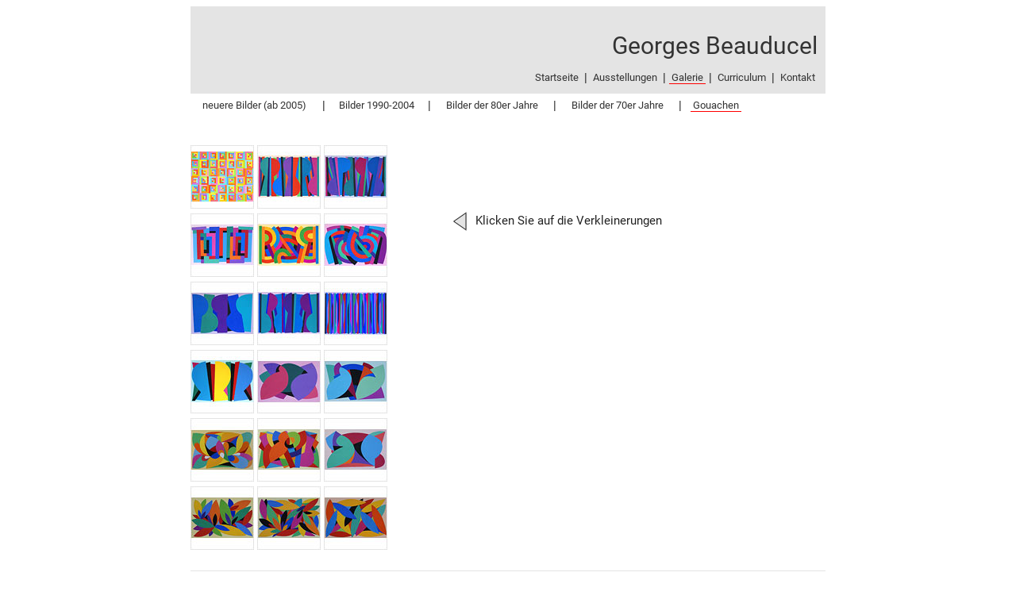

--- FILE ---
content_type: text/html
request_url: https://georges-beauducel.de/galerie-gouachen.htm
body_size: 5598
content:
<!DOCTYPE HTML PUBLIC "-//W3C//DTD HTML 4.01 Transitional//EN"
"http://www.w3.org/TR/html4/loose.dtd">
<html lang="de">
<head>
<title>Galerie des Malers Georges Beauducel, Berlin. Abstrakte Malerei.</title>
<meta http-equiv="content-type" content="text/html; charset=utf-8">
<meta charset="utf-8">
<meta name="description" content="Online-Galerie des Malers Georges Beauducel. Abstrakte Malerei.">
<meta http-equiv="content-language" content="de">
<link href="beau.css" rel="stylesheet" type="text/css">
</head>

<body>
<table width="800" align="center" cellpadding="0" cellspacing="0" class="maintab">
 <tr>
  <td height="80" align="right" class="hg-grau">
   <h1 class="name">Georges Beauducel</h1>
  </td>
 </tr>
 <tr>
  <td height="25" align="right" class="hg-grau">
   <table border="0" cellpadding="0" cellspacing="0" class="navitab">
    <tr>
     <td height="20"></td>
     <td class="navi"><a href="index.html">&nbsp;Startseite&nbsp;</a></td>
     <td>&nbsp;|&nbsp;</td>
     <td class="navi"><a href="ausstellungen.htm">&nbsp;Ausstellungen&nbsp;</a></td>
     <td>&nbsp;|&nbsp;</td>
     <td class="navi"><span class="aktu">&nbsp;Galerie&nbsp;</span></td>
     <td>&nbsp;|&nbsp;</td>
     <td class="navi"><a href="curriculum.htm">&nbsp;Curriculum&nbsp;</a></td>
     <td>&nbsp;|&nbsp;</td>
     <td class="navi"><a href="kontakt.htm">&nbsp;Kontakt&nbsp;</a></td>
    </tr>
   </table>
  </td>
 </tr>
 <tr>
  <td valign="top">
   <table width="100%" border="0" cellspacing="0" cellpadding="0">
    <tr>
     <td colspan="2">
      <table width="700" border="0" cellpadding="0" cellspacing="0">
       <tr>
        <td height="30" class="navi"><a href="galerie-1.htm">&nbsp;neuere Bilder (ab 2005)&nbsp;</a></td>
        <td align="center">&nbsp;|&nbsp;</td>
        <td class="navi"><a href="galerie-2.htm">&nbsp;Bilder 1990-2004&nbsp;</a></td>
        <td align="center">&nbsp;|&nbsp;</td>
        <td class="navi"><a href="galerie-3.htm">&nbsp;Bilder der 80er Jahre&nbsp;</a></td>
        <td align="center">&nbsp;|&nbsp;</td>
        <td class="navi"><a href="galerie-4.htm">&nbsp;Bilder der 70er Jahre&nbsp;</a></td>
        <td align="center">&nbsp;|&nbsp;</td>
        <td class="navi"><span class="aktu">&nbsp;Gouachen&nbsp;</span></td>
       </tr>
      </table>
     </td>
     <td></td>
    </tr>
    <tr>
     <td width="252" valign="top">
      <div class="txtblock">
						<a href="gouachen/3852_gouache.htm" target="Bild" onclick="top.focus()"><img src="gouachen/3852_thm.jpg" alt="Gouache" width="80" height="80" border="0"></a>
						<a href="gouachen/3867_gouache.htm" target="Bild" onclick="top.focus()"><img src="gouachen/3867_thm.jpg" alt="Gouache" width="80" height="80" border="0"></a>
						<a href="gouachen/3869_gouache.htm" target="Bild" onclick="top.focus()"><img src="gouachen/3869_thm.jpg" width="80" height="80" border="0"></a>
						<a href="gouachen/3871_gouache.htm" target="Bild" onclick="top.focus()"><img src="gouachen/3871_thm.jpg" alt="Gouache" width="80" height="80" border="0"></a>
						<a href="gouachen/3875_gouache.htm" target="Bild" onclick="top.focus()"><img src="gouachen/3875_thm.jpg" width="80" height="80" border="0"></a>
						<a href="gouachen/3879_gouache.htm" target="Bild" onclick="top.focus()"><img src="gouachen/3879_thm.jpg" width="80" height="80" border="0"></a>
						<a href="gouachen/3881_gouache.htm" target="Bild" onclick="top.focus()"><img src="gouachen/3881_thm.jpg" width="80" height="80" border="0"></a>
						<a href="gouachen/3883_gouache.htm" target="Bild" onclick="top.focus()"><img src="gouachen/3883_thm.jpg" width="80" height="80" border="0"></a> 
						<a href="gouachen/3885_gouache.htm" target="Bild" onclick="top.focus()"><img src="gouachen/3885_thm.jpg" width="80" height="80" border="0"></a>
						<a href="gouachen/3889_gouache.htm" target="Bild" onclick="top.focus()"><img src="gouachen/3889_thm.jpg" width="80" height="80" border="0"></a> 
						<a href="gouachen/3897_gouache.htm" target="Bild" onclick="top.focus()"><img src="gouachen/3897_thm.jpg" width="80" height="80" border="0"></a> 
						<a href="gouachen/3899_gouache.htm" target="Bild" onclick="top.focus()"><img src="gouachen/3899_thm.jpg" width="80" height="80" border="0"></a>
						<a href="gouachen/3903_gouache.htm" target="Bild" onclick="top.focus()"><img src="gouachen/3903_thm.jpg" width="80" height="80" border="0"></a> 
						<a href="gouachen/3909_gouache.htm" target="Bild" onclick="top.focus()"><img src="gouachen/3909_thm.jpg" width="80" height="80" border="0"></a> 
						<a href="gouachen/3915_gouache.htm" target="Bild" onclick="top.focus()"><img src="gouachen/3915_thm.jpg" width="80" height="80" border="0"></a>
						<a href="gouachen/3917_gouache.htm" target="Bild" onclick="top.focus()"><img src="gouachen/3917_thm.jpg" width="80" height="80" border="0"></a> 
						<a href="gouachen/3919_gouache.htm" target="Bild" onclick="top.focus()"><img src="gouachen/3919_thm.jpg" width="80" height="80" border="0"></a> 
						<a href="gouachen/3925_gouache.htm" target="Bild" onclick="top.focus()"><img src="gouachen/3925_thm.jpg" width="80" height="80" border="0"></a> </div>
					</td>
     <td align="right" valign="top">
      <div class="txtblock">
       <iframe src="bild-0.htm" width="470" height="470" name="Bild" frameborder="0" align="right" marginheight="0" marginwidth="0" scrolling="no"></iframe>
      </div>
					</td>
     <td></td>
    </tr>
   </table>
  </td>
 </tr>
 <tr>
  <td height="20"></td>
 </tr>
 <tr>
  <td height="40" class="hg-grau"></td>
 </tr>
 <tr>
  <td height="12"></td>
 </tr>
</table>
</body>
</html>


--- FILE ---
content_type: text/html
request_url: https://georges-beauducel.de/bild-0.htm
body_size: 452
content:
<!DOCTYPE HTML PUBLIC "-//W3C//DTD HTML 4.01 Transitional//EN"
"http://www.w3.org/TR/html4/loose.dtd">
<html>
<head>
<meta http-equiv="content-type" content="text/html; charset=utf-8">
<meta charset="utf-8">
<title>Der Maler Georges Beauducel</title>
<link href="beau.css" rel="stylesheet" type="text/css">
</head>

<body>
<table border="0" cellspacing="0" cellpadding="0">
 <tr>
  <td height="60"></td>
 </tr>
 <tr>
  <td>
   <p><img src="linkspfeil.gif" alt=" " width="21" height="24" align="absmiddle">&nbsp;&nbsp;Klicken Sie auf die Verkleinerungen</p>
  </td>
 </tr>
</table>
</body>
</html>


--- FILE ---
content_type: text/css
request_url: https://georges-beauducel.de/beau.css
body_size: 1905
content:
@font-face { 
font-family: Roboto; 
src: url(/fonts/Roboto-Regular.ttf); 
}

body, html {
 height: 100.1%;
	/*font: 14px Roboto, sans-serif;*/
	font: 15px Roboto, sans-serif;
	color: #222;
	background: #FFF;
	margin: 4px 0 0 0;
}
.maintab {
	height: 100%;
	width: 800px;
}
p {
	line-height: 24px;
}
/*.p1, li {
	line-height: 20px;
}*/
li {
	line-height: 24px;
}
h1 {
	color: #333;
	font-size: 30px;
	font-weight: normal;
}
.name {
	margin-bottom: 0;
	margin-right: 10px;
}
.navitab {
	margin-right: 10px;
	margin-bottom: 10px;
}
.navi, .navi a:link, .navi a:visited {
	/*font-size: 12px;*/
	font-size: 13px;
	color: #333;
	text-decoration: none;
    text-align: center;
}
.navi a:hover, .aktu {
	border-bottom: 1px solid #FF0000;
}
.hg-grau {
	background: #E4E4E4;
}
.bild {
	border: 5px solid #555;
	margin-bottom: 3px;
}
.bild-re {
	border: 5px solid #555;
	margin-left: 30px;
	margin-top: 40px;
}
.bild-li {
	border: 5px solid #555;
	margin-right: 30px;
	margin-top: 40px;
}
.foto {
	border: 2px solid #555;
}
.foto-re {
	border: 2px solid #555;
	margin-left: 30px;
	margin-top: 40px;
}
.foto-li {
	border: 2px solid #555;
	margin-right: 30px;
	margin-top: 40px;
}
.legende {
	/*font-size: 11px;*/
	font-size: 12px;
	color: #333;
	/*padding-top: 4px;*/
	padding-top: 6px;
}
/*.tab1 {
	font-size: 14px;
	color: #333;
	background: #E4E4E4;
	vertical-align: top;*/
}
.zeile-h {
	border-bottom: 1px solid #E4E4E4;
	vertical-align: top;
	padding-left: 15px;
	line-height: 18px;
}
.zeile-d {
	font-size: 12px;
	font-weight: bold;
	text-align: right;
	border-bottom: 1px solid #FFF;
	background: #E4E4E4;
	vertical-align: top;
	line-height: 16px;
}
.txtblock {
	margin-top: 35px;
}
.txtblock img {
	margin-bottom: 2px;
}
.imtxt a {
	font: normal 14px Roboto, sans-serif;
	color: #333;
	text-decoration: none;
	background: #F0F0F0;
}
.imtxt a:hover {
	border-bottom: 1px solid #FF0000; 
	text-decoration: none;
}
form {
	background: #F0F0F0;
}


--- FILE ---
content_type: text/css
request_url: https://georges-beauducel.de/beau.css
body_size: 1875
content:
@font-face { 
font-family: Roboto; 
src: url(/fonts/Roboto-Regular.ttf); 
}

body, html {
 height: 100.1%;
	/*font: 14px Roboto, sans-serif;*/
	font: 15px Roboto, sans-serif;
	color: #222;
	background: #FFF;
	margin: 4px 0 0 0;
}
.maintab {
	height: 100%;
	width: 800px;
}
p {
	line-height: 24px;
}
/*.p1, li {
	line-height: 20px;
}*/
li {
	line-height: 24px;
}
h1 {
	color: #333;
	font-size: 30px;
	font-weight: normal;
}
.name {
	margin-bottom: 0;
	margin-right: 10px;
}
.navitab {
	margin-right: 10px;
	margin-bottom: 10px;
}
.navi, .navi a:link, .navi a:visited {
	/*font-size: 12px;*/
	font-size: 13px;
	color: #333;
	text-decoration: none;
    text-align: center;
}
.navi a:hover, .aktu {
	border-bottom: 1px solid #FF0000;
}
.hg-grau {
	background: #E4E4E4;
}
.bild {
	border: 5px solid #555;
	margin-bottom: 3px;
}
.bild-re {
	border: 5px solid #555;
	margin-left: 30px;
	margin-top: 40px;
}
.bild-li {
	border: 5px solid #555;
	margin-right: 30px;
	margin-top: 40px;
}
.foto {
	border: 2px solid #555;
}
.foto-re {
	border: 2px solid #555;
	margin-left: 30px;
	margin-top: 40px;
}
.foto-li {
	border: 2px solid #555;
	margin-right: 30px;
	margin-top: 40px;
}
.legende {
	/*font-size: 11px;*/
	font-size: 12px;
	color: #333;
	/*padding-top: 4px;*/
	padding-top: 6px;
}
/*.tab1 {
	font-size: 14px;
	color: #333;
	background: #E4E4E4;
	vertical-align: top;*/
}
.zeile-h {
	border-bottom: 1px solid #E4E4E4;
	vertical-align: top;
	padding-left: 15px;
	line-height: 18px;
}
.zeile-d {
	font-size: 12px;
	font-weight: bold;
	text-align: right;
	border-bottom: 1px solid #FFF;
	background: #E4E4E4;
	vertical-align: top;
	line-height: 16px;
}
.txtblock {
	margin-top: 35px;
}
.txtblock img {
	margin-bottom: 2px;
}
.imtxt a {
	font: normal 14px Roboto, sans-serif;
	color: #333;
	text-decoration: none;
	background: #F0F0F0;
}
.imtxt a:hover {
	border-bottom: 1px solid #FF0000; 
	text-decoration: none;
}
form {
	background: #F0F0F0;
}
